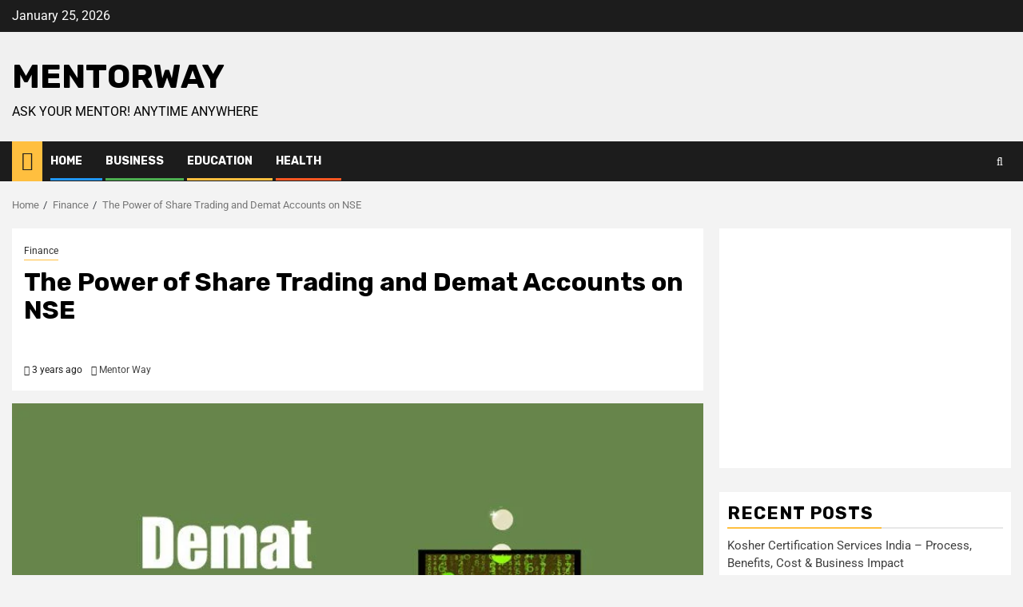

--- FILE ---
content_type: text/html; charset=utf-8
request_url: https://www.google.com/recaptcha/api2/aframe
body_size: 263
content:
<!DOCTYPE HTML><html><head><meta http-equiv="content-type" content="text/html; charset=UTF-8"></head><body><script nonce="tdrr0qsqiaovfgGbHgtvPA">/** Anti-fraud and anti-abuse applications only. See google.com/recaptcha */ try{var clients={'sodar':'https://pagead2.googlesyndication.com/pagead/sodar?'};window.addEventListener("message",function(a){try{if(a.source===window.parent){var b=JSON.parse(a.data);var c=clients[b['id']];if(c){var d=document.createElement('img');d.src=c+b['params']+'&rc='+(localStorage.getItem("rc::a")?sessionStorage.getItem("rc::b"):"");window.document.body.appendChild(d);sessionStorage.setItem("rc::e",parseInt(sessionStorage.getItem("rc::e")||0)+1);localStorage.setItem("rc::h",'1769284331531');}}}catch(b){}});window.parent.postMessage("_grecaptcha_ready", "*");}catch(b){}</script></body></html>